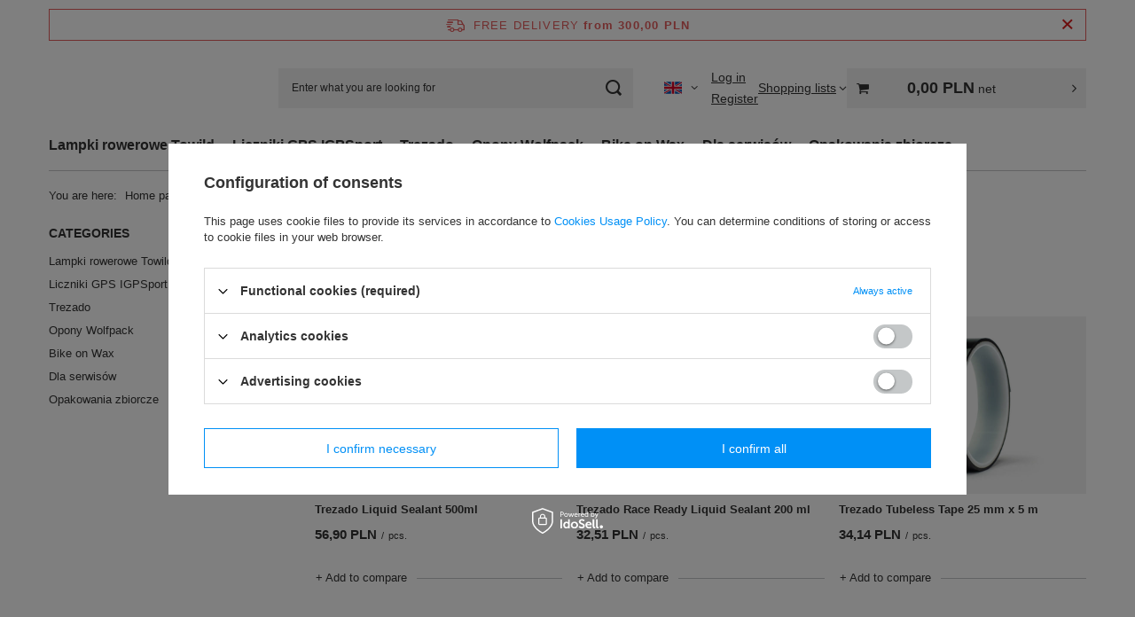

--- FILE ---
content_type: text/html; charset=utf-8
request_url: https://b2b.trezado.pl/Bestseller-sbestseller-eng.html
body_size: 14404
content:
<!DOCTYPE html>
<html lang="en" class="--freeShipping --vat --net " ><head><link rel="preload" as="image" fetchpriority="high" media="(max-width: 420px)" href="/hpeciai/acdcb7fa2999fad82ecd9777e24cf2aa/eng_is_Trezado-Liquid-Sealant-500ml-18206jpg"><link rel="preload" as="image" fetchpriority="high" media="(min-width: 420.1px)" href="/hpeciai/748d6f005dfb01058917d087a8296c86/eng_il_Trezado-Liquid-Sealant-500ml-18206jpg"><link rel="preload" as="image" fetchpriority="high" media="(max-width: 420px)" href="/hpeciai/eb50016de4c64dcf928abbb68e290eaf/eng_is_Trezado-Race-Ready-Liquid-Sealant-200-ml-18205jpg"><link rel="preload" as="image" fetchpriority="high" media="(min-width: 420.1px)" href="/hpeciai/62a19316add51f7cdce080b8b48779ad/eng_il_Trezado-Race-Ready-Liquid-Sealant-200-ml-18205jpg"><meta name="viewport" content="initial-scale = 1.0, maximum-scale = 5.0, width=device-width, viewport-fit=cover"><meta http-equiv="Content-Type" content="text/html; charset=utf-8"><meta http-equiv="X-UA-Compatible" content="IE=edge"><title>Bestseller | BikeTires.pl Opony Rowerowe, Koła Rowerowe, Maratony MTB</title><meta name="keywords" content="Bestseller | Maxxis, Geax, Schwalbe, Hutchinson, Continental, opony rowerowe"><meta name="description" content="Bestseller Rowerowy sklep internetowy - opony rowerowe. Wyposażenie na martony MTB"><link rel="icon" href="/gfx/eng/favicon.ico"><meta name="theme-color" content="#0090f6"><meta name="msapplication-navbutton-color" content="#0090f6"><meta name="apple-mobile-web-app-status-bar-style" content="#0090f6"><link rel="stylesheet" type="text/css" href="/gfx/eng/search_style.css.gzip?r=1765969828"><script>var app_shop={urls:{prefix:'data="/gfx/'.replace('data="', '')+'eng/',graphql:'/graphql/v1/'},vars:{meta:{viewportContent:'initial-scale = 1.0, maximum-scale = 5.0, width=device-width, viewport-fit=cover'},priceType:'net',priceTypeVat:true,productDeliveryTimeAndAvailabilityWithBasket:false,geoipCountryCode:'US',fairShopLogo: { enabled: false, image: '/gfx/standards/safe_light.svg'},currency:{id:'PLN',symbol:'PLN',country:'pl',format:'###,##0.00',beforeValue:false,space:true,decimalSeparator:',',groupingSeparator:' '},language:{id:'eng',symbol:'en',name:'English'},omnibus:{enabled:true,rebateCodeActivate:false,hidePercentageDiscounts:false,},},txt:{priceTypeText:' net',},fn:{},fnrun:{},files:[],graphql:{}};const getCookieByName=(name)=>{const value=`; ${document.cookie}`;const parts = value.split(`; ${name}=`);if(parts.length === 2) return parts.pop().split(';').shift();return false;};if(getCookieByName('freeeshipping_clicked')){document.documentElement.classList.remove('--freeShipping');}if(getCookieByName('rabateCode_clicked')){document.documentElement.classList.remove('--rabateCode');}function hideClosedBars(){const closedBarsArray=JSON.parse(localStorage.getItem('closedBars'))||[];if(closedBarsArray.length){const styleElement=document.createElement('style');styleElement.textContent=`${closedBarsArray.map((el)=>`#${el}`).join(',')}{display:none !important;}`;document.head.appendChild(styleElement);}}hideClosedBars();</script><meta name="robots" content="index,follow"><meta name="rating" content="general"><meta name="Author" content="Trezado based on IdoSell - the best online selling solutions for your e-store (www.idosell.com/shop).">
<!-- Begin LoginOptions html -->

<style>
#client_new_social .service_item[data-name="service_Apple"]:before, 
#cookie_login_social_more .service_item[data-name="service_Apple"]:before,
.oscop_contact .oscop_login__service[data-service="Apple"]:before {
    display: block;
    height: 2.6rem;
    content: url('/gfx/standards/apple.svg?r=1743165583');
}
.oscop_contact .oscop_login__service[data-service="Apple"]:before {
    height: auto;
    transform: scale(0.8);
}
#client_new_social .service_item[data-name="service_Apple"]:has(img.service_icon):before,
#cookie_login_social_more .service_item[data-name="service_Apple"]:has(img.service_icon):before,
.oscop_contact .oscop_login__service[data-service="Apple"]:has(img.service_icon):before {
    display: none;
}
</style>

<!-- End LoginOptions html -->

<!-- Open Graph -->
<meta property="og:type" content="website"><meta property="og:url" content="https://b2b.trezado.pl/Bestseller-sbestseller-eng.html
"><meta property="og:title" content="BikeTires.pl Opony Rowerowe, Koła Rowerowe, Maratony MTB"><meta property="og:description" content="Rowerowy sklep internetowy - opony rowerowe. Wyposażenie na martony MTB"><meta property="og:site_name" content="Trezado"><meta property="og:locale" content="en_GB"><meta property="og:locale:alternate" content="pl_PL"><meta property="og:image" content="https://b2b.trezado.pl/hpeciai/4a7450c0653a35f9c0f7eab6dea41a4d/pol_pl_Plyn-uszczelniajacy-z-mikrogranulkami-Trezado-Race-Ready-500-ml-18206_1.jpg"><meta property="og:image:width" content="400"><meta property="og:image:height" content="400"><link rel="manifest" href="https://b2b.trezado.pl/data/include/pwa/3/manifest.json?t=3"><meta name="apple-mobile-web-app-capable" content="yes"><meta name="apple-mobile-web-app-status-bar-style" content="black"><meta name="apple-mobile-web-app-title" content="b2b.trezado.pl"><link rel="apple-touch-icon" href="/data/include/pwa/3/icon-128.png"><link rel="apple-touch-startup-image" href="/data/include/pwa/3/logo-512.png" /><meta name="msapplication-TileImage" content="/data/include/pwa/3/icon-144.png"><meta name="msapplication-TileColor" content="#2F3BA2"><meta name="msapplication-starturl" content="/"><script type="application/javascript">var _adblock = true;</script><script async src="/data/include/advertising.js"></script><script type="application/javascript">var statusPWA = {
                online: {
                    txt: "Connected to the Internet",
                    bg: "#5fa341"
                },
                offline: {
                    txt: "No Internet connection",
                    bg: "#eb5467"
                }
            }</script><script async type="application/javascript" src="/ajax/js/pwa_online_bar.js?v=1&r=6"></script><script type="application/javascript" src="/ajax/js/webpush_subscription.js?v=1&r=4"></script><script type="application/javascript">WebPushHandler.publicKey = 'BDHWFKZbhzrIICftCfU2/hYZ6ngtQtdAokMm0Enhsa+KMWswF3IjksrTTaantOnWGSVr4LllNl47O3VvPpoKQnY=';WebPushHandler.version = '1';WebPushHandler.setPermissionValue();</script>
<!-- End Open Graph -->

<link rel="canonical" href="https://b2b.trezado.pl/Bestseller-sbestseller-eng.html" />
<link rel="alternate" hreflang="pl" href="https://b2b.trezado.pl/Bestseller-sbestseller-pol.html" />
<link rel="alternate" hreflang="en" href="https://b2b.trezado.pl/Bestseller-sbestseller-eng.html" />
<script>(function(w,d,s,i,dl){w._ceneo = w._ceneo || function () {
w._ceneo.e = w._ceneo.e || []; w._ceneo.e.push(arguments); };
w._ceneo.e = w._ceneo.e || [];dl=dl===undefined?"dataLayer":dl;
const f = d.getElementsByTagName(s)[0], j = d.createElement(s); j.defer = true;
j.src = "https://ssl.ceneo.pl/ct/v5/script.js?accountGuid=" + i + "&t=" +
Date.now() + (dl ? "&dl=" + dl : ""); f.parentNode.insertBefore(j, f);
})(window, document, "script", "58fc5f66-a2d3-4dc6-996c-f8dae83cb81d");</script>
</head><body><div id="container" class="search_page container max-width-1200"><header class=" commercial_banner"><script class="ajaxLoad">app_shop.vars.vat_registered="true";app_shop.vars.currency_format="###,##0.00";app_shop.vars.currency_before_value=false;app_shop.vars.currency_space=true;app_shop.vars.symbol="PLN";app_shop.vars.id="PLN";app_shop.vars.baseurl="http://b2b.trezado.pl/";app_shop.vars.sslurl="https://b2b.trezado.pl/";app_shop.vars.curr_url="%2FBestseller-sbestseller-eng.html";var currency_decimal_separator=',';var currency_grouping_separator=' ';app_shop.vars.blacklist_extension=["exe","com","swf","js","php"];app_shop.vars.blacklist_mime=["application/javascript","application/octet-stream","message/http","text/javascript","application/x-deb","application/x-javascript","application/x-shockwave-flash","application/x-msdownload"];app_shop.urls.contact="/contact-eng.html";</script><div id="viewType" style="display:none"></div><div id="menu_skip" class="menu_skip"><a href="#layout" class="btn --outline --medium menu_skip__link --layout">Skip to page content</a><a href="#menu_categories" class="btn --outline --medium menu_skip__link --menu">Go to category</a></div><div id="freeShipping" class="freeShipping"><span class="freeShipping__info">Free delivery</span><strong class="freeShipping__val">
				from 
				300,00 PLN</strong><a href="" class="freeShipping__close" aria-label="Close information bar"></a></div><div id="logo" class="d-flex align-items-center"><a href="" target="" aria-label="Shop logo"><img src="" alt="" width="" height=""></a></div><form action="https://b2b.trezado.pl/search.php" method="get" id="menu_search" class="menu_search"><a href="#showSearchForm" class="menu_search__mobile" aria-label="Search"></a><div class="menu_search__block"><div class="menu_search__item --input"><input class="menu_search__input" type="text" name="text" autocomplete="off" placeholder="Enter what you are looking for" aria-label="Enter what you are looking for"><button class="menu_search__submit" type="submit" aria-label="Search"></button></div><div class="menu_search__item --results search_result"></div></div></form><div id="menu_top" class="menu_top"><div id="menu_settings" class="align-items-center justify-content-center justify-content-lg-end"><div class="open_trigger hover__wrapper --hover_touch" tabindex="0" aria-label="Click to change language, currency"><span class="d-none d-md-inline-block flag flag_eng"></span><i class="icon-angle-down d-none d-md-inline-block"></i><form class="hover__element --right" action="https://b2b.trezado.pl/settings.php" method="post"><ul><li><div class="form-group"><span class="menu_settings_lang_label">Language</span><div class="radio"><label><input type="radio" name="lang" value="pol"><span class="flag flag_pol"></span><span>pl</span></label></div><div class="radio"><label><input type="radio" name="lang" checked value="eng"><span class="flag flag_eng"></span><span>en</span></label></div></div></li><li><div class="form-group"><span for="menu_settings_curr">Prices in</span><div class="select-after"><select class="form-control" name="curr" id="menu_settings_curr" aria-label="Prices in"><option value="PLN" selected>PLN</option><option value="EUR">EUR (1 PLN = 0.2378EUR)
																</option></select></div></div></li><li class="buttons"><button class="btn --solid --large" type="submit">
									Apply changes
								</button></li></ul></form></div></div><div class="account_links"><a class="account_links__item --signin" href="https://b2b.trezado.pl/login.php"><span class="account_links__text --logged-out">Log in</span></a><a class="account_links__item --register" href="https://b2b.trezado.pl/client-new.php?register&amp;wholesaler=true">
        Register
      </a></div><div class="shopping_list_top hover__wrapper" data-empty="true"><a href="https://b2b.trezado.pl/en/shoppinglist/" class="wishlist_link slt_link --empty" aria-label="Shopping lists"><span class="slt_link__text">Shopping lists</span></a><div class="slt_lists hover__element"><ul class="slt_lists__nav"><li class="slt_lists__nav_item" data-list_skeleton="true" data-list_id="true" data-shared="true"><a href="#" class="slt_lists__nav_link" data-list_href="true"><span class="slt_lists__nav_name" data-list_name="true"></span><span class="slt_lists__count" data-list_count="true">0</span></a></li><li class="slt_lists__nav_item --empty"><a class="slt_lists__nav_link --empty" href="https://b2b.trezado.pl/en/shoppinglist/"><span class="slt_lists__nav_name" data-list_name="true">Shopping list</span><span class="slt_lists__count" data-list_count="true">0</span></a></li></ul></div></div><div id="menu_basket_wrapper"><div id="menu_balance" class="d-none"><div>
				Balance
				<strong style="display: none;"></strong></div><a href="https://b2b.trezado.pl/client-rebate.php">
				Your discounts
			</a></div><div id="menu_basket" class="menu_basket"><div class="menu_basket_list empty"><a href="/basketedit.php" aria-label="Value: 0,00 PLN"><strong><b>0,00 PLN</b><span class="price_vat"> net</span></strong></a><div id="menu_basket_details"><div id="menu_basket_extrainfo"><div class="menu_basket_extrainfo_sub"><div class="menu_basket_prices"><div class="menu_basket_prices_sub"><table class="menu_basket_prices_wrapper"><tbody><tr><td class="menu_basket_prices_label">Net sum:</td><td class="menu_basket_prices_value"><span class="menu_basket_prices_netto">0,00 PLN</span></td></tr><tr><td class="menu_basket_prices_label">Gross sum:</td><td class="menu_basket_prices_value"><span class="menu_basket_prices_brutto">0,00 PLN</span></td></tr></tbody></table></div></div><div class="menu_basket_shippingfree"><div class="menu_basket_shippingfree_sub">
												You are missing only
												<span class="menu_basket_toshippingfree"><span class="menu_basket_prices_shippingFree">369,00 PLN</span></span>
													to have<br>free delivery.
											</div></div><div class="menu_basket_buttons"><div class="menu_basket_buttons_sub"><a href="https://b2b.trezado.pl/basketedit.php?mode=1" class="menu_basket_buttons_basket btn --solid --medium" title="Go to a cart page">
											Go to cart
										</a><a href="https://b2b.trezado.pl/order1.php" class="menu_basket_buttons_order btn --solid --medium" title="Go to check out page">
											Place an order
										</a></div></div></div></div><div id="menu_basket_productlist"><div class="menu_basket_productlist_sub"><table class="menu_basket_product_table"><thead><tr><th class="menu_basket_product_name">Product name</th><th class="menu_basket_product_size">Size</th><th class="menu_basket_product_quantity">Quantity </th><th class="menu_basket_product_price">
													Net price
												</th></tr></thead><tbody></tbody></table></div></div></div></div><div class="d-none"><a class="wishes_link link" href="https://b2b.trezado.pl/basketedit.php?mode=2" rel="nofollow" title=""><span>Shopping list(0)</span></a><span class="hidden-tablet"> | </span><a class="basket_link link" href="https://b2b.trezado.pl/basketedit.php?mode=1" rel="nofollow" title="Your cart is empty, first add products from our offer to it.">
					Place an order
				</a></div></div></div><script>
			app_shop.vars.formatBasket = true;
		</script><script>
			app_shop.vars.cache_html = true;
		</script></div><nav id="menu_categories" class="wide" aria-label="Main categories"><button type="button" class="navbar-toggler" aria-label="Menu"><i class="icon-reorder"></i></button><div class="navbar-collapse" id="menu_navbar"><ul class="navbar-nav mx-md-n2"><li class="nav-item"><span class="nav-link-wrapper"><a  href="/eng_m_Lampki-rowerowe-Towild-2150.html" target="_self" title="Lampki rowerowe Towild" class="nav-link --l1" >Lampki rowerowe Towild</a><button class="nav-link-expand" type="button" aria-label="Lampki rowerowe Towild, Menu"></button></span><ul class="navbar-subnav"><li class="nav-header"><a href="#backLink" class="nav-header__backLink" aria-label="Back"><i class="icon-angle-left"></i></a><a  href="/eng_m_Lampki-rowerowe-Towild-2150.html" target="_self" title="Lampki rowerowe Towild" class="nav-link --l1" >Lampki rowerowe Towild</a></li><li class="nav-item empty"><a  href="/eng_m_Lampki-rowerowe-Towild_Lampki-przednie-2172.html" target="_self" title="Lampki przednie" class="nav-link --l2" >Lampki przednie</a></li><li class="nav-item empty"><a  href="/eng_m_Lampki-rowerowe-Towild_Lampki-tylne-2173.html" target="_self" title="Lampki tylne" class="nav-link --l2" >Lampki tylne</a></li><li class="nav-item empty"><a  href="/eng_m_Lampki-rowerowe-Towild_Zestawy-2174.html" target="_self" title="Zestawy" class="nav-link --l2" >Zestawy</a></li><li class="nav-item empty"><a  href="/eng_m_Lampki-rowerowe-Towild_Akcesoria-2175.html" target="_self" title="Akcesoria" class="nav-link --l2" >Akcesoria</a></li></ul></li><li class="nav-item"><span class="nav-link-wrapper"><a  href="/eng_m_Liczniki-GPS-IGPSport-2116.html" target="_self" title="Liczniki GPS IGPSport" class="nav-link --l1" >Liczniki GPS IGPSport</a><button class="nav-link-expand" type="button" aria-label="Liczniki GPS IGPSport, Menu"></button></span><ul class="navbar-subnav"><li class="nav-header"><a href="#backLink" class="nav-header__backLink" aria-label="Back"><i class="icon-angle-left"></i></a><a  href="/eng_m_Liczniki-GPS-IGPSport-2116.html" target="_self" title="Liczniki GPS IGPSport" class="nav-link --l1" >Liczniki GPS IGPSport</a></li><li class="nav-item empty"><a  href="/eng_m_Liczniki-GPS-IGPSport_Komputery-rowerowe-2168.html" target="_self" title="Komputery rowerowe" class="nav-link --l2" >Komputery rowerowe</a></li><li class="nav-item empty"><a  href="/eng_m_Liczniki-GPS-IGPSport_Oswietlenie-2169.html" target="_self" title="Oświetlenie" class="nav-link --l2" >Oświetlenie</a></li><li class="nav-item empty"><a  href="/eng_m_Liczniki-GPS-IGPSport_Akcesoria-2170.html" target="_self" title="Akcesoria" class="nav-link --l2" >Akcesoria</a></li><li class="nav-item empty"><a  href="/eng_m_Liczniki-GPS-IGPSport_Zestawy-2171.html" target="_self" title="Zestawy" class="nav-link --l2" >Zestawy</a></li></ul></li><li class="nav-item"><span class="nav-link-wrapper"><a  href="/eng_m_Trezado-2073.html" target="_self" title="Trezado" class="nav-link --l1" >Trezado</a><button class="nav-link-expand" type="button" aria-label="Trezado, Menu"></button></span><ul class="navbar-subnav"><li class="nav-header"><a href="#backLink" class="nav-header__backLink" aria-label="Back"><i class="icon-angle-left"></i></a><a  href="/eng_m_Trezado-2073.html" target="_self" title="Trezado" class="nav-link --l1" >Trezado</a></li><li class="nav-item empty"><a  href="/eng_m_Trezado_Akcesoria-do-zaworow-2093.html" target="_self" title="Akcesoria do zaworów" class="nav-link --l2" >Akcesoria do zaworów</a></li><li class="nav-item empty"><a  href="/eng_m_Trezado_Smar-do-lancucha-2016.html" target="_self" title="Smar do łańcucha" class="nav-link --l2" >Smar do łańcucha</a></li><li class="nav-item empty"><a  href="/eng_m_Trezado_Tasmy-uszczelniajace-2018.html" target="_self" title="Taśmy uszczelniające" class="nav-link --l2" >Taśmy uszczelniające</a></li><li class="nav-item empty"><a  href="/eng_m_Trezado_Uszczelniacz-do-opon-rowerowych-2013.html" target="_self" title="Uszczelniacz do opon rowerowych" class="nav-link --l2" >Uszczelniacz do opon rowerowych</a></li><li class="nav-item empty"><a  href="/eng_m_Trezado_Zawory-do-kol-2031.html" target="_self" title="Zawory do kół" class="nav-link --l2" >Zawory do kół</a></li><li class="nav-item empty"><a  href="/eng_m_Trezado_Zestawy-2017.html" target="_self" title="Zestawy" class="nav-link --l2" >Zestawy</a></li></ul></li><li class="nav-item"><span class="nav-link-wrapper"><a  href="/eng_m_Opony-Wolfpack-2037.html" target="_self" title="Opony Wolfpack" class="nav-link --l1" >Opony Wolfpack</a><button class="nav-link-expand" type="button" aria-label="Opony Wolfpack, Menu"></button></span><ul class="navbar-subnav"><li class="nav-header"><a href="#backLink" class="nav-header__backLink" aria-label="Back"><i class="icon-angle-left"></i></a><a  href="/eng_m_Opony-Wolfpack-2037.html" target="_self" title="Opony Wolfpack" class="nav-link --l1" >Opony Wolfpack</a></li><li class="nav-item empty"><a  href="/eng_m_Opony-Wolfpack_Opony-MTB-2160.html" target="_self" title="Opony MTB" class="nav-link --l2" >Opony MTB</a></li><li class="nav-item empty"><a  href="/eng_m_Opony-Wolfpack_Opony-Szosa-i-Gravel-2161.html" target="_self" title="Opony Szosa i Gravel" class="nav-link --l2" >Opony Szosa i Gravel</a></li><li class="nav-item empty"><a  href="/eng_m_Opony-Wolfpack_Zestawy-2-opony-mleko-lub-2x-Turbo-Repair-GRATIS-2162.html" target="_self" title="Zestawy 2 opony + mleko lub 2x Turbo Repair GRATIS!!!" class="nav-link --l2" >Zestawy 2 opony + mleko lub 2x Turbo Repair GRATIS!!!</a></li></ul></li><li class="nav-item"><span class="nav-link-wrapper"><a  href="/eng_m_Bike-on-Wax-2053.html" target="_self" title="Bike on Wax" class="nav-link --l1" >Bike on Wax</a><button class="nav-link-expand" type="button" aria-label="Bike on Wax, Menu"></button></span><ul class="navbar-subnav"><li class="nav-header"><a href="#backLink" class="nav-header__backLink" aria-label="Back"><i class="icon-angle-left"></i></a><a  href="/eng_m_Bike-on-Wax-2053.html" target="_self" title="Bike on Wax" class="nav-link --l1" >Bike on Wax</a></li><li class="nav-item empty"><a  href="/eng_m_Bike-on-Wax_Srodki-czyszczace-2058.html" target="_self" title="Środki czyszczące" class="nav-link --l2" >Środki czyszczące</a></li><li class="nav-item empty"><a  href="/eng_m_Bike-on-Wax_Srodki-smarujace-2059.html" target="_self" title="Środki smarujące" class="nav-link --l2" >Środki smarujące</a></li><li class="nav-item empty"><a  href="/eng_m_Bike-on-Wax_Srodki-pielegnacyjne-2060.html" target="_self" title="Środki pielęgnacyjne" class="nav-link --l2" >Środki pielęgnacyjne</a></li><li class="nav-item empty"><a  href="/eng_m_Bike-on-Wax_Zestawy-produktow-2145.html" target="_self" title="Zestawy produktów" class="nav-link --l2" >Zestawy produktów</a></li><li class="nav-item empty"><a  href="/eng_m_Bike-on-Wax_Srodki-piorace-2167.html" target="_self" title="Środki piorące" class="nav-link --l2" >Środki piorące</a></li></ul></li><li class="nav-item"><span class="nav-link-wrapper"><a  href="/eng_m_Dla-serwisow-2176.html" target="_self" title="Dla serwisów" class="nav-link --l1" >Dla serwisów</a></span></li><li class="nav-item"><span class="nav-link-wrapper"><a  href="/eng_m_Opakowania-zbiorcze-2021.html" target="_self" title="Opakowania zbiorcze" class="nav-link --l1" >Opakowania zbiorcze</a><button class="nav-link-expand" type="button" aria-label="Opakowania zbiorcze, Menu"></button></span><ul class="navbar-subnav"><li class="nav-header"><a href="#backLink" class="nav-header__backLink" aria-label="Back"><i class="icon-angle-left"></i></a><a  href="/eng_m_Opakowania-zbiorcze-2021.html" target="_self" title="Opakowania zbiorcze" class="nav-link --l1" >Opakowania zbiorcze</a></li><li class="nav-item"><a  href="/eng_m_Opakowania-zbiorcze_Bike-on-Wax-2057.html" target="_self" title="Bike on Wax" class="nav-link --l2" >Bike on Wax</a><ul class="navbar-subsubnav"><li class="nav-header"><a href="#backLink" class="nav-header__backLink" aria-label="Back"><i class="icon-angle-left"></i></a><a  href="/eng_m_Opakowania-zbiorcze_Bike-on-Wax-2057.html" target="_self" title="Bike on Wax" class="nav-link --l2" >Bike on Wax</a></li><li class="nav-item"><a  href="/eng_m_Opakowania-zbiorcze_Bike-on-Wax_Srodki-czyszczace-2069.html" target="_self" title="Środki czyszczące" class="nav-link --l3" >Środki czyszczące</a></li><li class="nav-item"><a  href="/eng_m_Opakowania-zbiorcze_Bike-on-Wax_Srodki-smarujace-2070.html" target="_self" title="Środki smarujące" class="nav-link --l3" >Środki smarujące</a></li><li class="nav-item"><a  href="/eng_m_Opakowania-zbiorcze_Bike-on-Wax_Srodki-pielegnujace-2071.html" target="_self" title="Środki pielęgnujące" class="nav-link --l3" >Środki pielęgnujące</a></li></ul></li><li class="nav-item"><a  href="/eng_m_Opakowania-zbiorcze_Trezado-2072.html" target="_self" title="Trezado" class="nav-link --l2" >Trezado</a><ul class="navbar-subsubnav"><li class="nav-header"><a href="#backLink" class="nav-header__backLink" aria-label="Back"><i class="icon-angle-left"></i></a><a  href="/eng_m_Opakowania-zbiorcze_Trezado-2072.html" target="_self" title="Trezado" class="nav-link --l2" >Trezado</a></li><li class="nav-item"><a  href="/eng_m_Opakowania-zbiorcze_Trezado_Plyny-uszczelniajace-2028.html" target="_self" title="Płyny uszczelniające" class="nav-link --l3" >Płyny uszczelniające</a></li><li class="nav-item"><a  href="/eng_m_Opakowania-zbiorcze_Trezado_Tasmy-uszczelniajace-2029.html" target="_self" title="Taśmy uszczelniające" class="nav-link --l3" >Taśmy uszczelniające</a></li><li class="nav-item"><a  href="/eng_m_Opakowania-zbiorcze_Trezado_Zawory-2105.html" target="_self" title="Zawory" class="nav-link --l3" >Zawory</a></li></ul></li></ul></li></ul></div></nav><div id="breadcrumbs" class="breadcrumbs"><div class="back_button"><button id="back_button"><i class="icon-angle-left"></i> Back</button></div><nav class="list_wrapper" aria-label="Breadcrumbs"><ol><li><span>You are here:  </span></li><li class="bc-main"><span><a href="/">Home page</a></span></li><li class="bc-item-1 bc-active" aria-current="page"><span>Bestseller</span></li></ol></nav></div></header><div id="layout" class="row clearfix"><aside class="col-3 col-xl-2" aria-label="Categories and filters"><section class="shopping_list_menu"><div class="shopping_list_menu__block --lists slm_lists" data-empty="true"><a href="#showShoppingLists" class="slm_lists__label">Shopping lists</a><ul class="slm_lists__nav"><li class="slm_lists__nav_item" data-list_skeleton="true" data-list_id="true" data-shared="true"><a href="#" class="slm_lists__nav_link" data-list_href="true"><span class="slm_lists__nav_name" data-list_name="true"></span><span class="slm_lists__count" data-list_count="true">0</span></a></li><li class="slm_lists__nav_header"><a href="#hidehoppingLists" class="slm_lists__label"><span class="sr-only">Back</span>Shopping lists</a></li><li class="slm_lists__nav_item --empty"><a class="slm_lists__nav_link --empty" href="https://b2b.trezado.pl/en/shoppinglist/"><span class="slm_lists__nav_name" data-list_name="true">Shopping list</span><span class="sr-only">number of products: </span><span class="slm_lists__count" data-list_count="true">0</span></a></li></ul><a href="#manage" class="slm_lists__manage d-none align-items-center d-md-flex">Manage your lists</a></div><div class="shopping_list_menu__block --bought slm_bought"><a class="slm_bought__link d-flex" href="https://b2b.trezado.pl/products-bought.php">
				List of purchased products
			</a></div><div class="shopping_list_menu__block --info slm_info"><strong class="slm_info__label d-block mb-3">How does a shopping list work?</strong><ul class="slm_info__list"><li class="slm_info__list_item d-flex mb-3">
					Once logged in, you can place and store any number of products on your shopping list indefinitely.
				</li><li class="slm_info__list_item d-flex mb-3">
					Adding a product to your shopping list does not automatically mean you have reserved it.
				</li><li class="slm_info__list_item d-flex mb-3">
					For non-logged-in customers the shopping list is stored until the session expires (about 24h).
				</li></ul></div></section><div id="mobileCategories" class="mobileCategories"><div class="mobileCategories__item --menu"><button type="button" class="mobileCategories__link --active" data-ids="#menu_search,.shopping_list_menu,#menu_search,#menu_navbar,#menu_navbar3, #menu_blog">
                            Menu
                        </button></div><div class="mobileCategories__item --account"><button type="button" class="mobileCategories__link" data-ids="#menu_contact,#login_menu_block">
                            Account
                        </button></div><div class="mobileCategories__item --settings"><button type="button" class="mobileCategories__link" data-ids="#menu_settings">
                                Settings
                            </button></div></div><div class="setMobileGrid" data-item="#menu_navbar"></div><div class="setMobileGrid" data-item="#menu_navbar3" data-ismenu1="true"></div><div class="setMobileGrid" data-item="#menu_blog"></div><div class="login_menu_block d-lg-none" id="login_menu_block"><a class="sign_in_link" href="/login.php" title=""><i class="icon-user"></i><span>Log in</span></a><a class="registration_link" href="https://b2b.trezado.pl/client-new.php?register&amp;wholesaler=true"><i class="icon-lock"></i><span>Register</span></a><a class="order_status_link" href="/order-open.php" title=""><i class="icon-globe"></i><span>Check order status</span></a></div><div class="setMobileGrid" data-item="#menu_contact"></div><div class="setMobileGrid" data-item="#menu_settings"></div><div id="menu_categories2" class="mb-4"><a class="menu_categories_label" href="/categories.php">Categories </a><ul class="no_active"><li><a href="/eng_m_Lampki-rowerowe-Towild-2150.html" target="_self">Lampki rowerowe Towild</a></li><li><a href="/eng_m_Liczniki-GPS-IGPSport-2116.html" target="_self">Liczniki GPS IGPSport</a></li><li><a href="/eng_m_Trezado-2073.html" target="_self">Trezado</a></li><li><a href="/eng_m_Opony-Wolfpack-2037.html" target="_self">Opony Wolfpack</a></li><li><a href="/eng_m_Bike-on-Wax-2053.html" target="_self">Bike on Wax</a></li><li><a href="/eng_m_Dla-serwisow-2176.html" target="_self">Dla serwisów</a></li><li><a href="/eng_m_Opakowania-zbiorcze-2021.html" target="_self">Opakowania zbiorcze</a></li></ul></div></aside><main id="content" class="col-xl-10 col-md-9 col-12"><div id="addCodesToBasket" class="addCodesToBasket"><h3 class="big_label">Add products by adding codes</h3><div class="addCodesToBasket__form"><div class="addCodesToBasket__input --file"><label>Upload files with codes</label><div class="f-group --file"><span><i class="icon-paperclip"></i><span>Add a CSV file</span></span><label class="f-label" for="addCodesToBasket__file">Select files</label><input type="file" id="addCodesToBasket__file" class="f-control addCodesToBasket__file"></div></div><div class="addCodesToBasket__input --textarea"><label>Complete the code list</label><div class="f-group"><textarea type="text" id="addCodesToBasket__textarea" placeholder="Sample product codes" class="f-control addCodesToBasket__textarea"></textarea></div><span>
					Enter the product codes that you want to add to the cart in bulk (after a comma, with a space or from a new line). 
					Repeating the code many times will add this item as many times as it appears.
				</span></div><div class="addCodesToBasket__buttons"><a class="btn --solid --large" id="addCodesToBasketSubmit">Add to cart</a></div></div></div><section class="search_name"><h1 class="search_name__label headline"><span class="headline__name">Bestseller</span></h1><span class="search_name__total">( number of products: <span class="search_name__total_value">19</span> )</span></section><div id="paging_setting_top" class="s_paging"><div class="s_paging__item --mode mb-2 mb-sm-3"><div class="s_paging__display --quick"><a class="btn --solid --icon-left quick_buy" href="/settings.php?search_display_mode=gallery">
									Quick order
								</a></div></div><form class="s_paging__item --sort" action="/settings.php"><select class="s_paging__select --order --small-md" id="select_top_sort" name="sort_order" aria-label="Change sorting"><option value="relevance-d" class="option_relevance-d">Best relevance</option><option value="name-a" class="option_name-a">Sort by name - ascending</option><option value="name-d" class="option_name-d">Sort by name - descending</option><option value="price-a" class="option_price-a">Sort by price - ascending</option><option value="price-d" class="option_price-d">Sort by price - descending</option><option value="date-a" class="option_date-a">Sort by date - ascending</option><option value="date-d" class="option_date-d" selected>Sort by date - descending</option></select></form><div class="s_paging__item --mode mb-2 mb-sm-3"><div class="s_paging__display --view"><span class="s_paging__text">
								View
							</span><div class="s_paging__link"><a class="s_paging__view_link" href="/settings.php?search_display_mode=normal" data-mode="normal" data-active="true" aria-label="Normal product view"><i class="icon-th-large-round"></i></a><a class="s_paging__view_link" href="/settings.php?search_display_mode=list" data-mode="list" aria-label="List view"><i class="icon-th-list"></i></a></div></div></div></div><div id="menu_compare_product" class="compare pt-2 mb-2 pt-sm-3 mb-sm-3" style="display: none;"><div class="compare__label d-none d-sm-block">Add to compare</div><div class="compare__sub" tabindex="-1"></div><div class="compare__buttons"><a class="compare__button btn --solid --secondary" href="https://b2b.trezado.pl/product-compare.php" title="Compare all products" target="_blank"><span>Compare products </span><span class="d-sm-none">(0)</span></a><a class="compare__button --remove btn d-none d-sm-block" href="https://b2b.trezado.pl/settings.php?comparers=remove&amp;product=###" title="Delete all products">
					Remove products
				</a></div><script>var cache_html = true;</script></div><section id="search" class="search products mb-3"><div class="product" data-product_id="18206" data-product_page="0" data-product_first="true"><a class="product__icon d-flex justify-content-center align-items-center" tabindex="-1" data-product-id="18206" href="https://b2b.trezado.pl/product-eng-18206-Trezado-Liquid-Sealant-500ml.html" title="Trezado Liquid Sealant 500ml"><picture><source media="(max-width: 420px)" srcset="/hpeciai/acdcb7fa2999fad82ecd9777e24cf2aa/eng_is_Trezado-Liquid-Sealant-500ml-18206jpg"></source><img alt="Trezado Liquid Sealant 500ml" src="/hpeciai/748d6f005dfb01058917d087a8296c86/eng_il_Trezado-Liquid-Sealant-500ml-18206jpg"></picture><strong class="label_icons"><span class="label --bestseller">
													Our bestseller
												</span></strong></a><div class="product__content_wrapper"><h2><a class="product__name" tabindex="0" href="https://b2b.trezado.pl/product-eng-18206-Trezado-Liquid-Sealant-500ml.html" title="Trezado Liquid Sealant 500ml">Trezado Liquid Sealant 500ml</a></h2><div class="product__prices"><strong class="price --main">56,90 PLN<span class="price_vat"> net</span><span class="price_sellby"><span class="price_sellby__sep">/</span><span class="price_sellby__sellby" data-sellby="1">1</span><span class="price_sellby__unit">pcs.</span></span></strong></div></div><div class="product__compare --has-child"><a class="product__compare_item --add btn" rel="nofollow" href="https://b2b.trezado.pl/settings.php?comparers=add&amp;product=18206" title="Click to add a product to compare">+ Add to compare</a></div></div><div class="product" data-product_id="18205" data-product_page="0"><a class="product__icon d-flex justify-content-center align-items-center" tabindex="-1" data-product-id="18205" href="https://b2b.trezado.pl/product-eng-18205-Trezado-Race-Ready-Liquid-Sealant-200-ml.html" title="Trezado Race Ready Liquid Sealant 200 ml"><picture><source media="(max-width: 420px)" srcset="/hpeciai/eb50016de4c64dcf928abbb68e290eaf/eng_is_Trezado-Race-Ready-Liquid-Sealant-200-ml-18205jpg"></source><img alt="Trezado Race Ready Liquid Sealant 200 ml" src="/hpeciai/62a19316add51f7cdce080b8b48779ad/eng_il_Trezado-Race-Ready-Liquid-Sealant-200-ml-18205jpg"></picture><strong class="label_icons"><span class="label --bestseller">
													Our bestseller
												</span></strong></a><div class="product__content_wrapper"><h2><a class="product__name" tabindex="0" href="https://b2b.trezado.pl/product-eng-18205-Trezado-Race-Ready-Liquid-Sealant-200-ml.html" title="Trezado Race Ready Liquid Sealant 200 ml">Trezado Race Ready Liquid Sealant 200 ml</a></h2><div class="product__prices"><strong class="price --main">32,51 PLN<span class="price_vat"> net</span><span class="price_sellby"><span class="price_sellby__sep">/</span><span class="price_sellby__sellby" data-sellby="1">1</span><span class="price_sellby__unit">pcs.</span></span></strong></div></div><div class="product__compare --has-child"><a class="product__compare_item --add btn" rel="nofollow" href="https://b2b.trezado.pl/settings.php?comparers=add&amp;product=18205" title="Click to add a product to compare">+ Add to compare</a></div></div><div class="product" data-product_id="17951" data-product_page="0"><a class="product__icon d-flex justify-content-center align-items-center" tabindex="-1" data-product-id="17951" href="https://b2b.trezado.pl/product-eng-17951-Trezado-Tubeless-Tape-25-mm-x-5-m.html" title="Trezado Tubeless Tape 25 mm x 5 m"><picture><source media="(max-width: 420px)" srcset="/hpeciai/764aec126b159f12dc91b9108a9cf64f/eng_is_Trezado-Tubeless-Tape-25-mm-x-5-m-17951jpg"></source><img alt="Trezado Tubeless Tape 25 mm x 5 m" src="/hpeciai/0007fddb8927526679b76581af512d59/eng_il_Trezado-Tubeless-Tape-25-mm-x-5-m-17951jpg" loading="lazy"></picture><strong class="label_icons"><span class="label --bestseller">
													Our bestseller
												</span></strong></a><div class="product__content_wrapper"><h2><a class="product__name" tabindex="0" href="https://b2b.trezado.pl/product-eng-17951-Trezado-Tubeless-Tape-25-mm-x-5-m.html" title="Trezado Tubeless Tape 25 mm x 5 m">Trezado Tubeless Tape 25 mm x 5 m</a></h2><div class="product__prices"><strong class="price --main">34,14 PLN<span class="price_vat"> net</span><span class="price_sellby"><span class="price_sellby__sep">/</span><span class="price_sellby__sellby" data-sellby="1">1</span><span class="price_sellby__unit">pcs.</span></span></strong></div></div><div class="product__compare --has-child"><a class="product__compare_item --add btn" rel="nofollow" href="https://b2b.trezado.pl/settings.php?comparers=add&amp;product=17951" title="Click to add a product to compare">+ Add to compare</a></div></div><div class="product" data-product_id="17946" data-product_page="0"><a class="product__icon d-flex justify-content-center align-items-center" tabindex="-1" data-product-id="17946" href="https://b2b.trezado.pl/product-eng-17946-Trezado-Tubeless-Tape-32-mm-x-5-m.html" title="Trezado Tubeless Tape 32 mm x 5 m"><picture><source media="(max-width: 420px)" srcset="/hpeciai/764aec126b159f12dc91b9108a9cf64f/eng_is_Trezado-Tubeless-Tape-32-mm-x-5-m-17946jpg"></source><img alt="Trezado Tubeless Tape 32 mm x 5 m" src="/hpeciai/0007fddb8927526679b76581af512d59/eng_il_Trezado-Tubeless-Tape-32-mm-x-5-m-17946jpg" loading="lazy"></picture><strong class="label_icons"><span class="label --bestseller">
													Our bestseller
												</span></strong></a><div class="product__content_wrapper"><h2><a class="product__name" tabindex="0" href="https://b2b.trezado.pl/product-eng-17946-Trezado-Tubeless-Tape-32-mm-x-5-m.html" title="Trezado Tubeless Tape 32 mm x 5 m">Trezado Tubeless Tape 32 mm x 5 m</a></h2><div class="product__prices"><strong class="price --main">37,39 PLN<span class="price_vat"> net</span><span class="price_sellby"><span class="price_sellby__sep">/</span><span class="price_sellby__sellby" data-sellby="1">1</span><span class="price_sellby__unit">pcs.</span></span></strong></div></div><div class="product__compare --has-child"><a class="product__compare_item --add btn" rel="nofollow" href="https://b2b.trezado.pl/settings.php?comparers=add&amp;product=17946" title="Click to add a product to compare">+ Add to compare</a></div></div><div class="product" data-product_id="17944" data-product_page="0"><a class="product__icon d-flex justify-content-center align-items-center" tabindex="-1" data-product-id="17944" href="https://b2b.trezado.pl/product-eng-17944-Trezado-Tubeless-Tape-27-mm-x-5-m.html" title="Trezado Tubeless Tape 27 mm x 5 m"><picture><source media="(max-width: 420px)" srcset="/hpeciai/764aec126b159f12dc91b9108a9cf64f/eng_is_Trezado-Tubeless-Tape-27-mm-x-5-m-17944jpg"></source><img alt="Trezado Tubeless Tape 27 mm x 5 m" src="/hpeciai/0007fddb8927526679b76581af512d59/eng_il_Trezado-Tubeless-Tape-27-mm-x-5-m-17944jpg" loading="lazy"></picture><strong class="label_icons"><span class="label --bestseller">
													Our bestseller
												</span></strong></a><div class="product__content_wrapper"><h2><a class="product__name" tabindex="0" href="https://b2b.trezado.pl/product-eng-17944-Trezado-Tubeless-Tape-27-mm-x-5-m.html" title="Trezado Tubeless Tape 27 mm x 5 m">Trezado Tubeless Tape 27 mm x 5 m</a></h2><div class="product__prices"><strong class="price --main">34,95 PLN<span class="price_vat"> net</span><span class="price_sellby"><span class="price_sellby__sep">/</span><span class="price_sellby__sellby" data-sellby="1">1</span><span class="price_sellby__unit">pcs.</span></span></strong></div></div><div class="product__compare --has-child"><a class="product__compare_item --add btn" rel="nofollow" href="https://b2b.trezado.pl/settings.php?comparers=add&amp;product=17944" title="Click to add a product to compare">+ Add to compare</a></div></div><div class="product" data-product_id="17782" data-product_page="0"><a class="product__icon d-flex justify-content-center align-items-center" tabindex="-1" data-product-id="17782" href="https://b2b.trezado.pl/product-eng-17782-IGP-Uchwyt-do-licznika-M80.html" title="IGP Uchwyt do licznika M80"><picture><source media="(max-width: 420px)" srcset="/hpeciai/6f8e696d47bba8202ff3f90961092a55/eng_is_IGP-Uchwyt-do-licznika-M80-17782jpg"></source><img alt="IGP Uchwyt do licznika M80" src="/hpeciai/edf1dbdb9bde2942e38f564e5c1700ba/eng_il_IGP-Uchwyt-do-licznika-M80-17782jpg" loading="lazy"></picture><strong class="label_icons"><span class="label --bestseller">
													Our bestseller
												</span></strong></a><div class="product__content_wrapper"><h2><a class="product__name" tabindex="0" href="https://b2b.trezado.pl/product-eng-17782-IGP-Uchwyt-do-licznika-M80.html" title="IGP Uchwyt do licznika M80">IGP Uchwyt do licznika M80</a></h2><div class="product__prices"><strong class="price --main">48,70 PLN<span class="price_vat"> net</span><span class="price_sellby"><span class="price_sellby__sep">/</span><span class="price_sellby__sellby" data-sellby="1">1</span><span class="price_sellby__unit">pcs.</span></span></strong></div></div><div class="product__compare --has-child"><a class="product__compare_item --add btn" rel="nofollow" href="https://b2b.trezado.pl/settings.php?comparers=add&amp;product=17782" title="Click to add a product to compare">+ Add to compare</a></div></div><div class="product" data-product_id="17532" data-product_page="0"><a class="product__icon d-flex justify-content-center align-items-center" tabindex="-1" data-product-id="17532" href="https://b2b.trezado.pl/product-eng-17532-Bike-on-Wax-ACTIVE-SPROCKET-FOAM-aerosol-400-ml.html" title="Bike on Wax - ACTIVE SPROCKET FOAM - aerosol 400 ml"><picture><source media="(max-width: 420px)" srcset="/hpeciai/fbdf79ab2ac79a98b481e90d777f90e8/eng_is_Bike-on-Wax-ACTIVE-SPROCKET-FOAM-aerosol-400-ml-17532jpg"></source><img alt="Bike on Wax - ACTIVE SPROCKET FOAM - aerosol 400 ml" src="/hpeciai/c72832da3c211b7437fc677214131d69/eng_il_Bike-on-Wax-ACTIVE-SPROCKET-FOAM-aerosol-400-ml-17532jpg" loading="lazy"></picture><strong class="label_icons"><span class="label --bestseller">
													Our bestseller
												</span></strong></a><div class="product__content_wrapper"><h2><a class="product__name" tabindex="0" href="https://b2b.trezado.pl/product-eng-17532-Bike-on-Wax-ACTIVE-SPROCKET-FOAM-aerosol-400-ml.html" title="Bike on Wax - ACTIVE SPROCKET FOAM - aerosol 400 ml">Bike on Wax - ACTIVE SPROCKET FOAM - aerosol 400 ml</a></h2><div class="product__prices"><strong class="price --main">36,58 PLN<span class="price_vat"> net</span><span class="price_sellby"><span class="price_sellby__sep">/</span><span class="price_sellby__sellby" data-sellby="1">1</span><span class="price_sellby__unit">pcs.</span></span></strong></div></div><div class="product__compare --has-child"><a class="product__compare_item --add btn" rel="nofollow" href="https://b2b.trezado.pl/settings.php?comparers=add&amp;product=17532" title="Click to add a product to compare">+ Add to compare</a></div></div><div class="product" data-product_id="17465" data-product_page="0"><a class="product__icon d-flex justify-content-center align-items-center" tabindex="-1" data-product-id="17465" href="https://b2b.trezado.pl/product-eng-17465-Trezado-Supreme-Liquid-Sealant-100-ml.html" title="Trezado Supreme Liquid Sealant 100 ml"><picture><source media="(max-width: 420px)" srcset="/hpeciai/651e13358aae165362a2887a368b8b6e/eng_is_Trezado-Supreme-Liquid-Sealant-100-ml-17465jpg"></source><img alt="Trezado Supreme Liquid Sealant 100 ml" src="/hpeciai/8c49ad309921bd77eb824c9e8870eae2/eng_il_Trezado-Supreme-Liquid-Sealant-100-ml-17465jpg" loading="lazy"></picture><strong class="label_icons"><span class="label --bestseller">
													Our bestseller
												</span></strong></a><div class="product__content_wrapper"><h2><a class="product__name" tabindex="0" href="https://b2b.trezado.pl/product-eng-17465-Trezado-Supreme-Liquid-Sealant-100-ml.html" title="Trezado Supreme Liquid Sealant 100 ml">Trezado Supreme Liquid Sealant 100 ml</a></h2><div class="product__prices"><strong class="price --main">28,45 PLN<span class="price_vat"> net</span><span class="price_sellby"><span class="price_sellby__sep">/</span><span class="price_sellby__sellby" data-sellby="1">1</span><span class="price_sellby__unit">pcs.</span></span></strong></div></div><div class="product__compare --has-child"><a class="product__compare_item --add btn" rel="nofollow" href="https://b2b.trezado.pl/settings.php?comparers=add&amp;product=17465" title="Click to add a product to compare">+ Add to compare</a></div></div><div class="product" data-product_id="17440" data-product_page="0"><a class="product__icon d-flex justify-content-center align-items-center" tabindex="-1" data-product-id="17440" href="https://b2b.trezado.pl/product-eng-17440-Bike-on-Wax-CleanALL-Grit-Stopper-atomizer-500ml.html" title="Bike on Wax - CleanALL Grit Stopper - atomizer 500ml"><picture><source media="(max-width: 420px)" srcset="/hpeciai/83ea171e711015619aa6c3696be6b678/eng_is_Bike-on-Wax-CleanALL-Grit-Stopper-atomizer-500ml-17440jpg"></source><img alt="Bike on Wax - CleanALL Grit Stopper - atomizer 500ml" src="/hpeciai/ccc99cab0a25b0f927624d977e3207f2/eng_il_Bike-on-Wax-CleanALL-Grit-Stopper-atomizer-500ml-17440jpg" loading="lazy"></picture><strong class="label_icons"><span class="label --bestseller">
													Our bestseller
												</span></strong></a><div class="product__content_wrapper"><h2><a class="product__name" tabindex="0" href="https://b2b.trezado.pl/product-eng-17440-Bike-on-Wax-CleanALL-Grit-Stopper-atomizer-500ml.html" title="Bike on Wax - CleanALL Grit Stopper - atomizer 500ml">Bike on Wax - CleanALL Grit Stopper - atomizer 500ml</a></h2><div class="product__prices"><strong class="price --main">28,45 PLN<span class="price_vat"> net</span><span class="price_sellby"><span class="price_sellby__sep">/</span><span class="price_sellby__sellby" data-sellby="1">1</span><span class="price_sellby__unit">pcs.</span></span></strong></div></div><div class="product__compare --has-child"><a class="product__compare_item --add btn" rel="nofollow" href="https://b2b.trezado.pl/settings.php?comparers=add&amp;product=17440" title="Click to add a product to compare">+ Add to compare</a></div></div><div class="product" data-product_id="17437" data-product_page="0"><a class="product__icon d-flex justify-content-center align-items-center" tabindex="-1" data-product-id="17437" href="https://b2b.trezado.pl/product-eng-17437-Bike-on-Wax-Ride-Shine-atomizer-500-ml.html" title="Bike on Wax - Ride &amp; Shine - atomizer 500 ml"><picture><source media="(max-width: 420px)" srcset="/hpeciai/41745670aa11865b5a2504afe2f54b64/eng_is_Bike-on-Wax-Ride-Shine-atomizer-500-ml-17437jpg"></source><img alt="Bike on Wax - Ride &amp; Shine - atomizer 500 ml" src="/hpeciai/3a97d9f261f6625cf6a68d490c18f647/eng_il_Bike-on-Wax-Ride-Shine-atomizer-500-ml-17437jpg" loading="lazy"></picture><strong class="label_icons"><span class="label --bestseller">
													Our bestseller
												</span></strong></a><div class="product__content_wrapper"><h2><a class="product__name" tabindex="0" href="https://b2b.trezado.pl/product-eng-17437-Bike-on-Wax-Ride-Shine-atomizer-500-ml.html" title="Bike on Wax - Ride &amp; Shine - atomizer 500 ml">Bike on Wax - Ride & Shine - atomizer 500 ml</a></h2><div class="product__prices"><strong class="price --main">24,38 PLN<span class="price_vat"> net</span><span class="price_sellby"><span class="price_sellby__sep">/</span><span class="price_sellby__sellby" data-sellby="1">1</span><span class="price_sellby__unit">pcs.</span></span></strong></div></div><div class="product__compare --has-child"><a class="product__compare_item --add btn" rel="nofollow" href="https://b2b.trezado.pl/settings.php?comparers=add&amp;product=17437" title="Click to add a product to compare">+ Add to compare</a></div></div><div class="product" data-product_id="17429" data-product_page="0"><a class="product__icon d-flex justify-content-center align-items-center" tabindex="-1" data-product-id="17429" href="https://b2b.trezado.pl/product-eng-17429-Bike-on-Wax-Chain-Re-ACTION-PTFE-oil-100-ml.html" title="Bike on Wax - Chain Re-ACTION PTFE oil - 100 ml"><picture><source media="(max-width: 420px)" srcset="/hpeciai/2de02bfaaf01b438037be8d01348a70b/eng_is_Bike-on-Wax-Chain-Re-ACTION-PTFE-oil-100-ml-17429png"></source><img alt="Bike on Wax - Chain Re-ACTION PTFE oil - 100 ml" src="/hpeciai/6a5103a003a009a1db8aa51a7aea29ee/eng_il_Bike-on-Wax-Chain-Re-ACTION-PTFE-oil-100-ml-17429png" loading="lazy"></picture><strong class="label_icons"><span class="label --bestseller">
													Our bestseller
												</span></strong></a><div class="product__content_wrapper"><h2><a class="product__name" tabindex="0" href="https://b2b.trezado.pl/product-eng-17429-Bike-on-Wax-Chain-Re-ACTION-PTFE-oil-100-ml.html" title="Bike on Wax - Chain Re-ACTION PTFE oil - 100 ml">Bike on Wax - Chain Re-ACTION PTFE oil - 100 ml</a></h2><div class="product__prices"><strong class="price --main">24,38 PLN<span class="price_vat"> net</span><span class="price_sellby"><span class="price_sellby__sep">/</span><span class="price_sellby__sellby" data-sellby="1">1</span><span class="price_sellby__unit">pcs.</span></span></strong></div></div><div class="product__compare --has-child"><a class="product__compare_item --add btn" rel="nofollow" href="https://b2b.trezado.pl/settings.php?comparers=add&amp;product=17429" title="Click to add a product to compare">+ Add to compare</a></div></div><div class="product" data-product_id="17422" data-product_page="0"><a class="product__icon d-flex justify-content-center align-items-center" tabindex="-1" data-product-id="17422" href="https://b2b.trezado.pl/product-eng-17422-Trezado-presta-schreader-adapter.html" title="Trezado presta schreader adapter"><picture><source media="(max-width: 420px)" srcset="/hpeciai/01d4973555ad017f48afcb55f7cf5e1e/eng_is_Trezado-presta-schreader-adapter-17422jpg"></source><img alt="Trezado presta schreader adapter" src="/hpeciai/56dbecb8f7891b91b45fb9a0bdce55a9/eng_il_Trezado-presta-schreader-adapter-17422jpg" loading="lazy"></picture><strong class="label_icons"><span class="label --bestseller">
													Our bestseller
												</span></strong></a><div class="product__content_wrapper"><h2><a class="product__name" tabindex="0" href="https://b2b.trezado.pl/product-eng-17422-Trezado-presta-schreader-adapter.html" title="Trezado presta schreader adapter">Trezado presta schreader adapter</a></h2><div class="product__prices"><strong class="price --main">6,50 PLN<span class="price_vat"> net</span><span class="price_sellby"><span class="price_sellby__sep">/</span><span class="price_sellby__sellby" data-sellby="1">1</span><span class="price_sellby__unit">pcs.</span></span></strong></div></div><div class="product__compare --has-child"><a class="product__compare_item --add btn" rel="nofollow" href="https://b2b.trezado.pl/settings.php?comparers=add&amp;product=17422" title="Click to add a product to compare">+ Add to compare</a></div></div><div class="product" data-product_id="17363" data-product_page="0"><a class="product__icon d-flex justify-content-center align-items-center" tabindex="-1" data-product-id="17363" href="https://b2b.trezado.pl/product-eng-17363-Trezado-Tubeless-Tape-23mm-x-5m.html" title="Trezado Tubeless Tape 23mm x 5m"><picture><source media="(max-width: 420px)" srcset="/hpeciai/764aec126b159f12dc91b9108a9cf64f/eng_is_Trezado-Tubeless-Tape-23mm-x-5m-17363jpg"></source><img alt="Trezado Tubeless Tape 23mm x 5m" src="/hpeciai/0007fddb8927526679b76581af512d59/eng_il_Trezado-Tubeless-Tape-23mm-x-5m-17363jpg" loading="lazy"></picture><strong class="label_icons"><span class="label --bestseller">
													Our bestseller
												</span></strong></a><div class="product__content_wrapper"><h2><a class="product__name" tabindex="0" href="https://b2b.trezado.pl/product-eng-17363-Trezado-Tubeless-Tape-23mm-x-5m.html" title="Trezado Tubeless Tape 23mm x 5m">Trezado Tubeless Tape 23mm x 5m</a></h2><div class="product__prices"><strong class="price --main">34,14 PLN<span class="price_vat"> net</span><span class="price_sellby"><span class="price_sellby__sep">/</span><span class="price_sellby__sellby" data-sellby="1">1</span><span class="price_sellby__unit">pcs.</span></span></strong></div></div><div class="product__compare --has-child"><a class="product__compare_item --add btn" rel="nofollow" href="https://b2b.trezado.pl/settings.php?comparers=add&amp;product=17363" title="Click to add a product to compare">+ Add to compare</a></div></div><div class="product" data-product_id="17361" data-product_page="0"><a class="product__icon d-flex justify-content-center align-items-center" tabindex="-1" data-product-id="17361" href="https://b2b.trezado.pl/product-eng-17361-Trezado-Tubeless-Tape-30-mm-x-5-m.html" title="Trezado Tubeless Tape 30 mm x 5 m"><picture><source media="(max-width: 420px)" srcset="/hpeciai/764aec126b159f12dc91b9108a9cf64f/eng_is_Trezado-Tubeless-Tape-30-mm-x-5-m-17361jpg"></source><img alt="Trezado Tubeless Tape 30 mm x 5 m" src="/hpeciai/0007fddb8927526679b76581af512d59/eng_il_Trezado-Tubeless-Tape-30-mm-x-5-m-17361jpg" loading="lazy"></picture><strong class="label_icons"><span class="label --bestseller">
													Our bestseller
												</span></strong></a><div class="product__content_wrapper"><h2><a class="product__name" tabindex="0" href="https://b2b.trezado.pl/product-eng-17361-Trezado-Tubeless-Tape-30-mm-x-5-m.html" title="Trezado Tubeless Tape 30 mm x 5 m">Trezado Tubeless Tape 30 mm x 5 m</a></h2><div class="product__prices"><strong class="price --main">36,58 PLN<span class="price_vat"> net</span><span class="price_sellby"><span class="price_sellby__sep">/</span><span class="price_sellby__sellby" data-sellby="1">1</span><span class="price_sellby__unit">pcs.</span></span></strong></div></div><div class="product__compare --has-child"><a class="product__compare_item --add btn" rel="nofollow" href="https://b2b.trezado.pl/settings.php?comparers=add&amp;product=17361" title="Click to add a product to compare">+ Add to compare</a></div></div><div class="product" data-product_id="17351" data-product_page="0"><a class="product__icon d-flex justify-content-center align-items-center" tabindex="-1" data-product-id="17351" href="https://b2b.trezado.pl/product-eng-17351-Trezado-Supreme-Liquid-Sealant-500ml.html" title="Trezado Supreme Liquid Sealant 500ml"><picture><source media="(max-width: 420px)" srcset="/hpeciai/98c6aa857d852ccd64c272369ad0aa4f/eng_is_Trezado-Supreme-Liquid-Sealant-500ml-17351jpg"></source><img alt="Trezado Supreme Liquid Sealant 500ml" src="/hpeciai/ad60564695927d09331e67577ccc8e47/eng_il_Trezado-Supreme-Liquid-Sealant-500ml-17351jpg" loading="lazy"></picture><strong class="label_icons"><span class="label --bestseller">
													Our bestseller
												</span></strong></a><div class="product__content_wrapper"><h2><a class="product__name" tabindex="0" href="https://b2b.trezado.pl/product-eng-17351-Trezado-Supreme-Liquid-Sealant-500ml.html" title="Trezado Supreme Liquid Sealant 500ml">Trezado Supreme Liquid Sealant 500ml</a></h2><div class="product__prices"><strong class="price --main">60,97 PLN<span class="price_vat"> net</span><span class="price_sellby"><span class="price_sellby__sep">/</span><span class="price_sellby__sellby" data-sellby="1">1</span><span class="price_sellby__unit">pcs.</span></span></strong></div></div><div class="product__compare --has-child"><a class="product__compare_item --add btn" rel="nofollow" href="https://b2b.trezado.pl/settings.php?comparers=add&amp;product=17351" title="Click to add a product to compare">+ Add to compare</a></div></div><div class="product" data-product_id="16567" data-product_page="0"><a class="product__icon d-flex justify-content-center align-items-center" tabindex="-1" data-product-id="16567" href="https://b2b.trezado.pl/product-eng-16567-Trezado-Tubeless-Valves-2-psc-black.html" title="Trezado Tubeless Valves 2 psc black"><picture><source media="(max-width: 420px)" srcset="/hpeciai/7ba4957b8c471db27de496c10504d43c/eng_is_Trezado-Tubeless-Valves-2-psc-black-16567png"></source><img alt="Trezado Tubeless Valves 2 psc black" src="/hpeciai/7b13ce7a9c61177b7cc88e7cc4f645dc/eng_il_Trezado-Tubeless-Valves-2-psc-black-16567png" loading="lazy"></picture><strong class="label_icons"><span class="label --bestseller">
													Our bestseller
												</span></strong></a><div class="product__content_wrapper"><h2><a class="product__name" tabindex="0" href="https://b2b.trezado.pl/product-eng-16567-Trezado-Tubeless-Valves-2-psc-black.html" title="Trezado Tubeless Valves 2 psc black">Trezado Tubeless Valves 2 psc black</a></h2><div class="product__prices"><strong class="price --main">56,90 PLN<span class="price_vat"> net</span><span class="price_sellby"><span class="price_sellby__sep">/</span><span class="price_sellby__sellby" data-sellby="1">1</span><span class="price_sellby__unit">pcs.</span></span></strong></div></div><div class="product__compare --has-child"><a class="product__compare_item --add btn" rel="nofollow" href="https://b2b.trezado.pl/settings.php?comparers=add&amp;product=16567" title="Click to add a product to compare">+ Add to compare</a></div></div><div class="product" data-product_id="14194" data-product_page="0"><a class="product__icon d-flex justify-content-center align-items-center" tabindex="-1" data-product-id="14194" href="https://b2b.trezado.pl/product-eng-14194-Trezado-Liquid-Sealant-1000-ml.html" title="Trezado Liquid Sealant 1000 ml"><picture><source media="(max-width: 420px)" srcset="/hpeciai/e2e23df2430683fc30ccd7c3a744ab54/eng_is_Trezado-Liquid-Sealant-1000-ml-14194jpg"></source><img alt="Trezado Liquid Sealant 1000 ml" src="/hpeciai/64d7cc1005c872628c2660b35d119864/eng_il_Trezado-Liquid-Sealant-1000-ml-14194jpg" loading="lazy"></picture><strong class="label_icons"><span class="label --bestseller">
													Our bestseller
												</span></strong></a><div class="product__content_wrapper"><h2><a class="product__name" tabindex="0" href="https://b2b.trezado.pl/product-eng-14194-Trezado-Liquid-Sealant-1000-ml.html" title="Trezado Liquid Sealant 1000 ml">Trezado Liquid Sealant 1000 ml</a></h2><div class="product__prices"><strong class="price --main">89,42 PLN<span class="price_vat"> net</span><span class="price_sellby"><span class="price_sellby__sep">/</span><span class="price_sellby__sellby" data-sellby="1">1</span><span class="price_sellby__unit">pcs.</span></span></strong></div></div><div class="product__compare --has-child"><a class="product__compare_item --add btn" rel="nofollow" href="https://b2b.trezado.pl/settings.php?comparers=add&amp;product=14194" title="Click to add a product to compare">+ Add to compare</a></div></div><div class="product" data-product_id="12532" data-product_page="0"><a class="product__icon d-flex justify-content-center align-items-center" tabindex="-1" data-product-id="12532" href="https://b2b.trezado.pl/product-eng-12532-Trezado-Liquid-Sealant-100-ml.html" title="Trezado Liquid Sealant 100 ml"><picture><source media="(max-width: 420px)" srcset="/hpeciai/0fa6157f485fee5f99b8f19da1d2bb32/eng_is_Trezado-Liquid-Sealant-100-ml-12532jpg"></source><img alt="Trezado Liquid Sealant 100 ml" src="/hpeciai/25ce8ef0e28ac2debde5bffd5d17449d/eng_il_Trezado-Liquid-Sealant-100-ml-12532jpg" loading="lazy"></picture><strong class="label_icons"><span class="label --bestseller">
													Our bestseller
												</span></strong></a><div class="product__content_wrapper"><h2><a class="product__name" tabindex="0" href="https://b2b.trezado.pl/product-eng-12532-Trezado-Liquid-Sealant-100-ml.html" title="Trezado Liquid Sealant 100 ml">Trezado Liquid Sealant 100 ml</a></h2><div class="product__prices"><strong class="price --main">24,38 PLN<span class="price_vat"> net</span><span class="price_sellby"><span class="price_sellby__sep">/</span><span class="price_sellby__sellby" data-sellby="1">1</span><span class="price_sellby__unit">pcs.</span></span></strong></div></div><div class="product__compare --has-child"><a class="product__compare_item --add btn" rel="nofollow" href="https://b2b.trezado.pl/settings.php?comparers=add&amp;product=12532" title="Click to add a product to compare">+ Add to compare</a></div></div><div class="product" data-product_id="12528" data-product_page="0"><a class="product__icon d-flex justify-content-center align-items-center" tabindex="-1" data-product-id="12528" href="https://b2b.trezado.pl/product-eng-12528-Trezado-Liquid-Sealant-500ml.html" title="Trezado Liquid Sealant 500ml"><picture><source media="(max-width: 420px)" srcset="/hpeciai/0a297b25cb65baef548e73bfaa40113d/eng_is_Trezado-Liquid-Sealant-500ml-12528jpg"></source><img alt="Trezado Liquid Sealant 500ml" src="/hpeciai/751ebd682df5060f201719768908698e/eng_il_Trezado-Liquid-Sealant-500ml-12528jpg" loading="lazy"></picture><strong class="label_icons"><span class="label --bestseller">
													Our bestseller
												</span></strong></a><div class="product__content_wrapper"><h2><a class="product__name" tabindex="0" href="https://b2b.trezado.pl/product-eng-12528-Trezado-Liquid-Sealant-500ml.html" title="Trezado Liquid Sealant 500ml">Trezado Liquid Sealant 500ml</a></h2><div class="product__prices"><strong class="price --main">52,84 PLN<span class="price_vat"> net</span><span class="price_sellby"><span class="price_sellby__sep">/</span><span class="price_sellby__sellby" data-sellby="1">1</span><span class="price_sellby__unit">pcs.</span></span></strong></div></div><div class="product__compare --has-child"><a class="product__compare_item --add btn" rel="nofollow" href="https://b2b.trezado.pl/settings.php?comparers=add&amp;product=12528" title="Click to add a product to compare">+ Add to compare</a></div></div></section><div id="paging_setting_bottom" class="s_paging"><form class="s_paging__item --sort d-none" action="/settings.php" aria-label="Change sorting"><select class="s_paging__select --order --small-md" id="select_bottom_sort" name="sort_order" aria-label="Change sorting"><option value="name-a" class="option_name-a">Sort by name - ascending</option><option value="name-d" class="option_name-d">Sort by name - descending</option><option value="price-a" class="option_price-a">Sort by price - ascending</option><option value="price-d" class="option_price-d">Sort by price - descending</option><option value="date-a" class="option_date-a">Sort by date - ascending</option><option value="date-d" class="option_date-d" selected>Sort by date - descending</option></select></form></div></main></div></div><footer class="max-width-1200"><section id="search_hotspot_zone1" class="hotspot__wrapper" data-pagetype="search" data-zone="1" aria-label="Additional product zone"><div class="hotspot skeleton"><span class="headline"></span><div class="products__wrapper"><div class="products"><div class="product"><span class="product__icon d-flex justify-content-center align-items-center"></span><span class="product__name"></span><div class="product__prices"></div></div><div class="product"><span class="product__icon d-flex justify-content-center align-items-center"></span><span class="product__name"></span><div class="product__prices"></div></div><div class="product"><span class="product__icon d-flex justify-content-center align-items-center"></span><span class="product__name"></span><div class="product__prices"></div></div><div class="product"><span class="product__icon d-flex justify-content-center align-items-center"></span><span class="product__name"></span><div class="product__prices"></div></div></div></div></div><template class="hotspot_wrapper"><div class="hotspot"><h3 class="hotspot__name headline__wrapper"></h3><div class="products__wrapper swiper"><div class="products hotspot__products swiper-wrapper"></div></div><div class="swiper-button-prev --rounded --edge"><i class="icon-angle-left"></i></div><div class="swiper-button-next --rounded --edge"><i class="icon-angle-right"></i></div><div class="swiper-pagination"></div></div></template><template class="hotspot_headline"><span class="headline"><span class="headline__name"></span></span></template><template class="hotspot_link_headline"><a class="headline" tabindex="0"><span class="headline__name"></span></a><a class="headline__after"><span class="link__text">View all</span><i class="icon icon-ds-arrow-right pl-1"></i></a></template><template class="hotspot_product"><div class="product hotspot__product swiper-slide d-flex flex-column"><div class="product__yousave --hidden"><span class="product__yousave --label"></span><span class="product__yousave --value"></span></div><a class="product__icon d-flex justify-content-center align-items-center" tabindex="-1"><strong class="label_icons --hidden"></strong></a><div class="product__content_wrapper"><a class="product__name" tabindex="0"></a><div class="product__prices mb-auto"><strong class="price --normal --main"><span class="price__sub --hidden"></span><span class="price__range --min --hidden"></span><span class="price__sep --hidden"></span><span class="price__range --max --hidden"></span><span class="price_vat"></span><span class="price_sellby"><span class="price_sellby__sep --hidden"></span><span class="price_sellby__sellby --hidden"></span><span class="price_sellby__unit --hidden"></span></span><span class="price --convert --hidden"></span></strong><span class="price --points --hidden"></span><a class="price --phone --hidden" href="/contact.php" tabindex="-1" title="Click to go to the contact form">
            Price on phone demand
          </a><span class="price --before-rebate --hidden"></span><span class="price --new-price new_price --hidden"></span><span class="price --omnibus omnibus_price --hidden"></span><span class="price --max --hidden"></span><span class="price --deposit deposit_price --hidden"><span class="deposit_price__label">+ deposit</span><strong class="deposit_price__value"></strong></span></div></div></div></template><template class="hotspot_opinion"><div class="product__opinion"><div class="opinions_element_confirmed --false"><strong class="opinions_element_confirmed_text">Not confirmed by purchase</strong></div><div class="product__opinion_client --hidden"></div><div class="note"><span><i class="icon-star"></i><i class="icon-star"></i><i class="icon-star"></i><i class="icon-star"></i><i class="icon-star"></i></span><small>
					Score: <small class="note_value"></small>/5
				</small></div><div class="product__opinion_content"></div></div></template></section><nav id="footer_links" data-stretch-columns="true" aria-label="Menu with links in the footer"><ul id="menu_orders" class="footer_links"><li><a id="menu_orders_header" class="footer_tab__header footer_links_label" aria-controls="menu_orders_content" aria-expanded="true" href="https://b2b.trezado.pl/client-orders.php" aria-label="Footer header: ORDERS">
					ORDERS
				</a><ul id="menu_orders_content" class="footer_links_sub" aria-hidden="false" aria-labelledby="menu_orders_header"><li id="order_status" class="menu_orders_item"><a href="https://b2b.trezado.pl/order-open.php" aria-label="Footer element: Order status">
							Order status
						</a></li><li id="order_status2" class="menu_orders_item"><a href="https://b2b.trezado.pl/order-open.php" aria-label="Footer element: Package tracking">
							Package tracking
						</a></li><li id="order_rma" class="menu_orders_item"><a href="https://b2b.trezado.pl/rma-open.php" aria-label="Footer element: I want to make a complaint about the product">
							I want to make a complaint about the product
						</a></li><li id="order_returns" class="menu_orders_item"><a href="https://b2b.trezado.pl/returns-open.php" aria-label="Footer element: I want to return the product">
							I want to return the product
						</a></li><li id="order_exchange" class="menu_orders_item"><a href="/client-orders.php?display=returns&amp;exchange=true" aria-label="Footer element: I want to exchange the product">
							I want to exchange the product
						</a></li><li id="order_contact" class="menu_orders_item"><a href="/contact-eng.html" aria-label="Footer element: Contact">
							Contact
						</a></li></ul></li></ul><ul id="menu_account" class="footer_links"><li><a id="menu_account_header" class="footer_tab__header footer_links_label" aria-controls="menu_account_content" aria-expanded="false" href="https://b2b.trezado.pl/login.php" aria-label="Footer header: Account">
					Account
				</a><ul id="menu_account_content" class="footer_links_sub" aria-hidden="true" aria-labelledby="menu_account_header"><li id="account_register_wholesale" class="menu_account_item"><a href="https://b2b.trezado.pl/client-new.php?register&amp;wholesaler=true" aria-label="Footer element: Register as a wholesaler">
										Register as a wholesaler
									</a></li><li id="account_basket" class="menu_account_item"><a href="https://b2b.trezado.pl/basketedit.php" aria-label="Footer element: Your cart">
							Your cart
						</a></li><li id="account_observed" class="menu_account_item"><a href="https://b2b.trezado.pl/en/shoppinglist/" aria-label="Footer element: Shopping lists">
							Shopping lists
						</a></li><li id="account_boughts" class="menu_account_item"><a href="https://b2b.trezado.pl/products-bought.php" aria-label="Footer element: List of purchased products">
							List of purchased products
						</a></li><li id="account_history" class="menu_account_item"><a href="https://b2b.trezado.pl/client-orders.php" aria-label="Footer element: Transaction history">
							Transaction history
						</a></li><li id="account_rebates" class="menu_account_item"><a href="https://b2b.trezado.pl/client-rebate.php" aria-label="Footer element: Granted discounts">
							Granted discounts
						</a></li><li id="account_newsletter" class="menu_account_item"><a href="https://b2b.trezado.pl/newsletter.php" aria-label="Footer element: Newsletter">
							Newsletter
						</a></li></ul></li></ul></nav><div id="menu_contact" class="container"><ul class="menu_contact__items"><li class="contact_type_header"><a href="https://b2b.trezado.pl/contact-eng.html">

					Contact
				</a></li><li class="contact_type_phone"><a href="tel:601850999">601 850 999</a></li><li class="contact_type_mail"><a href="mailto:trezado@biketires.pl">trezado@biketires.pl</a></li><li class="contact_type_adress"><span class="shopshortname">Trezado<span>, </span></span><span class="adress_street">Brzozowa 7<span>, </span></span><span class="adress_zipcode">05-822<span class="n55931_city"> Milanówek</span></span></li></ul></div><div class="footer_settings container"><div id="price_info" class="footer_settings__price_info price_info"><span class="price_info__text --type">
									In the store we present the net prices (excl. VAT).
								</span></div><div class="footer_settings__idosell idosell" id="idosell_logo"><a class="idosell__logo --link" target="_blank" href="https://www.idosell.com/en/?utm_source=clientShopSite&amp;utm_medium=Label&amp;utm_campaign=PoweredByBadgeLink" title="software for online sales"><img class="idosell__img" src="/ajax/poweredby_IdoSell_Shop_black.svg?v=1" loading="lazy" alt="software for online sales"></a></div></div><script>
		const instalmentData = {
			
			currency: 'PLN',
			
			
					basketCost: 0,
				
					basketCostNet: 0,
				
			
			basketCount: parseInt(0, 10),
			
			
					price: 0,
					priceNet: 0,
				
		}
	</script><script type="application/ld+json">
		{
		"@context": "http://schema.org",
		"@type": "Organization",
		"url": "https://b2b.trezado.pl/",
		"logo": "https://b2b.trezado.pl"
		}
		</script><script type="application/ld+json">
		{
			"@context": "http://schema.org",
			"@type": "BreadcrumbList",
			"itemListElement": [
			{
			"@type": "ListItem",
			"position": 1,
      "item": {"@id": "/Bestseller-sbestseller-eng.html",
      	"name": "Bestseller"
			  }
      }]
		}
	</script><script type="application/ld+json">
		{
		"@context": "http://schema.org",
		"@type": "WebSite",
		
		"url": "https://b2b.trezado.pl/",
		"potentialAction": {
		"@type": "SearchAction",
		"target": "https://b2b.trezado.pl/search.php?text={search_term_string}",
		"query-input": "required name=search_term_string"
		}
		}
	</script><script>app_shop.vars.requestUri="%2FBestseller-sbestseller-eng.html";app_shop.vars.additionalAjax='/search.php';</script></footer><script src="/gfx/eng/search_shop.js.gzip?r=1765969828"></script><script src="/gfx/eng/envelope.js.gzip?r=1765969828"></script><script src="/gfx/eng/menu_suggested_shop_for_language.js.gzip?r=1765969828"></script><script src="/gfx/eng/menu_filter.js.gzip?r=1765969828"></script><script src="/gfx/eng/add_codes_to_basket.js.gzip?r=1765969828"></script><script src="/gfx/eng/menu_compare.js.gzip?r=1765969828"></script><script src="/gfx/eng/menu_shippingfunctions.js.gzip?r=1765969828"></script><script src="/gfx/eng/hotspots_javascript.js.gzip?r=1765969828"></script><script src="/gfx/eng/hotspots_slider.js.gzip?r=1765969828"></script><script src="/gfx/eng/hotspots_add_to_basket.js.gzip?r=1765969828"></script><script src="/gfx/eng/search_categoriesdescription.js.gzip?r=1765969828"></script><script src="/gfx/eng/search_paging.js.gzip?r=1765969828"></script><script src="/gfx/eng/search_filters.js.gzip?r=1765969828"></script><script src="/gfx/eng/search_list.js.gzip?r=1765969828"></script><script src="/gfx/eng/search_gallery.js.gzip?r=1765969828"></script><script src="/gfx/eng/search_categoriesdescription_bottom.js.gzip?r=1765969828"></script><script>
            window.Core = {};
            window.Core.basketChanged = function(newContent) {};</script><script>var inpostPayProperties={"isBinded":null}</script>
<!-- Begin additional html or js -->


<!--SYSTEM - COOKIES CONSENT|3|-->
<script src="/ajax/getCookieConsent.php" id="cookies_script_handler"></script><script> function prepareCookiesConfiguration() {
  const execCookie = () => {
    if (typeof newIaiCookie !== "undefined") {
      newIaiCookie?.init?.(true);
    }
  };

  if (document.querySelector("#cookies_script_handler")) {
    execCookie();
    return;
  }
  
  const scriptURL = "/ajax/getCookieConsent.php";
  if (!scriptURL) return;
  
  const scriptElement = document.createElement("script");
  scriptElement.setAttribute("id", "cookies_script_handler");
  scriptElement.onload = () => {
    execCookie();
  };
  scriptElement.src = scriptURL;
  
  document.head.appendChild(scriptElement);
}
 </script>

<!-- End additional html or js -->
<script id="iaiscript_1" data-requirements="eyJhbmFseXRpY3MiOlsiZ29vZ2xlYW5hbHl0aWNzIl19">
window.iaiscript_1 = ``;
</script><style>.grecaptcha-badge{position:static!important;transform:translateX(186px);transition:transform 0.3s!important;}.grecaptcha-badge:hover{transform:translateX(0);}</style><script>async function prepareRecaptcha(){var captchableElems=[];captchableElems.push(...document.getElementsByName("mailing_email"));captchableElems.push(...document.getElementsByName("client_login"));captchableElems.push(...document.getElementsByName("from"));if(!captchableElems.length)return;window.iaiRecaptchaToken=window.iaiRecaptchaToken||await getRecaptchaToken("contact");captchableElems.forEach((el)=>{if(el.dataset.recaptchaApplied)return;el.dataset.recaptchaApplied=true;const recaptchaTokenElement=document.createElement("input");recaptchaTokenElement.name="iai-recaptcha-token";recaptchaTokenElement.value=window.iaiRecaptchaToken;recaptchaTokenElement.type="hidden";if(el.name==="opinionId"){el.after(recaptchaTokenElement);return;}
el.closest("form")?.append(recaptchaTokenElement);});}
document.addEventListener("focus",(e)=>{const{target}=e;if(!target.closest)return;if(!target.closest("input[name=mailing_email],input[name=client_login], input[name=client_password], input[name=client_firstname], input[name=client_lastname], input[name=client_email], input[name=terms_agree],input[name=from]"))return;prepareRecaptcha();},true);let recaptchaApplied=false;document.querySelectorAll(".rate_opinion").forEach((el)=>{el.addEventListener("mouseover",()=>{if(!recaptchaApplied){prepareRecaptcha();recaptchaApplied=true;}});});function getRecaptchaToken(event){if(window.iaiRecaptchaToken)return window.iaiRecaptchaToken;if(window.iaiRecaptchaTokenPromise)return window.iaiRecaptchaTokenPromise;const captchaScript=document.createElement('script');captchaScript.src="https://www.google.com/recaptcha/api.js?render=explicit";document.head.appendChild(captchaScript);window.iaiRecaptchaTokenPromise=new Promise((resolve,reject)=>{captchaScript.onload=function(){grecaptcha.ready(async()=>{if(!document.getElementById("googleRecaptchaBadge")){const googleRecaptchaBadge=document.createElement("div");googleRecaptchaBadge.id="googleRecaptchaBadge";googleRecaptchaBadge.setAttribute("style","position: relative; overflow: hidden; float: right; padding: 5px 0px 5px 5px; z-index: 2; margin-top: -75px; clear: both;");document.body.appendChild(googleRecaptchaBadge);}
let clientId=grecaptcha.render('googleRecaptchaBadge',{'sitekey':'6LfY2KIUAAAAAHkCraLngqQvNxpJ31dsVuFsapft','badge':'bottomright','size':'invisible'});const response=await grecaptcha.execute(clientId,{action:event});window.iaiRecaptchaToken=response;setInterval(function(){resetCaptcha(clientId,event)},2*61*1000);resolve(response);})}});return window.iaiRecaptchaTokenPromise;}
function resetCaptcha(clientId,event){grecaptcha.ready(function(){grecaptcha.execute(clientId,{action:event}).then(function(token){window.iaiRecaptchaToken=token;let tokenDivs=document.getElementsByName("iai-recaptcha-token");tokenDivs.forEach((el)=>{el.value=token;});});});}</script><script>app_shop.runApp();</script><img src="https://client948.idosell.com/checkup.php?c=4b51a492d2e5e620e3a95f739e27d61f" style="display:none" alt="pixel"></body></html>


--- FILE ---
content_type: text/html; charset=utf-8
request_url: https://b2b.trezado.pl/ajax/get.php
body_size: 778
content:
{"Basket":{"response":{"basket":{"productsNumber":0,"worth":0,"worth_net":0,"total_deposit":0,"total_deposit_net":0,"worth_formatted":"0,00 PLN","worth_net_formatted":"0,00 PLN","shippingCost":"0.00","shippingCost_formatted":"0,00 PLN","shippingCost_net":"0.00","shippingCost_net_formatted":"0,00 PLN","shippingLimitFree":"300.00","toShippingFree":"369.00","shippingLimitFree_formatted":"300,00 PLN","toShippingFree_formatted":"369,00 PLN","weight":0,"profit_points":0,"deliverytime":0,"currency":"PLN","shipping_exists":true,"currency_sign":"PLN","shipping_time":{"today":"true","minutes":0,"hours":0,"days":0,"working_days":-1,"time":"2026-01-25 03:08:49","week_day":"7","week_amount":0,"unknown_time":false},"delivery_time":{"today":"true","minutes":0,"hours":0,"days":0,"working_days":-1,"time":"2026-01-25 03:08:49","week_day":"7","week_amount":0,"unknown_time":false},"products":[],"productsCounter":0,"user":{"login":"","client_id":null,"firstname":null,"lastname":null,"partner":null,"invoice_vat":null,"email":null,"wholesaler":false,"wholesale_order":false,"client_id_upc":null}}},"error":0},"Snippets":{"response":{"items":{"43":{"version":["pc","smartfon","tablet"],"id":"43","type":"html","region":"body_bottom","content":"\n<!-- Begin additional html or js -->\n\n\n<!--43|3|27-->\n<script>\r\n    (function(w,d,t,u,n,a,m){w['MauticTrackingObject']=n;\r\n        w[n]=w[n]||function(){(w[n].q=w[n].q||[]).push(arguments)},a=d.createElement(t),\r\n        m=d.getElementsByTagName(t)[0];a.async=1;a.src=u;m.parentNode.insertBefore(a,m)\r\n    })(window,document,'script','http:\/\/mautic.trezado.pl\/index.php\/mtc.js','mt');\r\n\r\n    mt('send', 'pageview');\r\n<\/script>\n\n<!-- End additional html or js -->\n"}}},"error":0},"ToplayersAndWidgets":{"response":{"items":[]},"error":0},"Comparers":{"response":{"attributes":{"count":"0","active":"y"}},"error":0}}

--- FILE ---
content_type: application/x-javascript
request_url: https://b2b.trezado.pl/gfx/eng/hotspots_slider.js.gzip?r=1765969828
body_size: 1955
content:
const HotspotSliderTXT={"To jest pierwszy produkt":"This is the first product","To jest ostatni produkt":"This is the last product","Poprzedni produkt":"Previous product","Następny produkt":"Next product","Idź do produktu":"Idź do produktu"};class HotspotSlider{constructor({selector:t="",options:e={},hotspotName:s="",hotspotElement:i,callbackBefore:o=t=>{},callbackAfter:r=t=>{}}={}){this.hotspotName=s,this.hotspotElement=i,this.selector=t,this.options=e,this.slider=null,this.txt={...HotspotSliderTXT},this.settings={loop:!1,slidesPerView:1.4,spaceBetween:app_shop?.vars?.customSliderConfig?.hotspots?.gap??16,centeredSlides:!0,centeredSlidesBounds:!0,watchSlidesProgress:!0,navigation:{nextEl:`#${this.hotspotName} .swiper-button-next`,prevEl:`#${this.hotspotName} .swiper-button-prev`},pagination:!1,breakpoints:{550:{slidesPerView:1.8,centeredSlides:!0,centeredSlidesBounds:!0},757:{slidesPerView:4,centeredSlides:!1,centeredSlidesBounds:!1}},...e},this.accessibilityOptions={firstSlideMessage:this.txt["To jest pierwszy produkt"],lastSlideMessage:this.txt["To jest ostatni produkt"],prevSlideMessage:this.txt["Poprzedni produkt"],nextSlideMessage:this.txt["Następny produkt"],paginationBulletMessage:`${this.txt["Idź do produktu"]} {{index}}`},this.accessibilityOptionsNamed={firstSlideMessage:this.txt["To jest pierwszy produkt"],lastSlideMessage:this.txt["To jest ostatni produkt"],prevSlideMessage:"",nextSlideMessage:"",paginationBulletMessage:`${this.txt["Idź do produktu"]} {{index}}`},this.callbackBefore=o,this.callbackAfter=r}async init(){const{Slider:t,SliderThumbnails:e}=await appModules.load("Slider");if(!t||!e)return void app_shop.vars.utils.debug("HotspotSlider","(async) init","Pobierane moduły [Slider, SliderThumbnails] nie istnieją");const s=document.querySelector(this.selector);if(!s)return void app_shop.vars.utils.debug("HotspotSlider","(async) init",`Wskazany element hotspota nie istnieje. Wybrany selektor: ${this.selector}`,s);this.slider=new t,"function"==typeof this.callbackBefore&&this.callbackBefore(this.slider);if(!await this.slider.init({options:this.settings}))return void app_shop.vars.utils.debug("HotspotSlider","(async) init","Nie udało się zainicjalizować slidera.",this.slider);await this.slider.enableA11y(this.getAccessibilityOptions()),this.attachListeners(s);await this.slider.setupSlider({element:s,customName:this.hotspotName})?(this.disableArrowsTabIndex(),this.setArrowsHeight(s,this.slider.slider),this.setHotspotClass(s),"function"==typeof this.callbackAfter&&this.callbackAfter(this.slider)):app_shop.vars.utils.debug("HotspotSlider","(async) init","Nie udało się zainstalować slidera na stronie.",this.slider)}getAccessibilityOptions(){return this.hasNamedNavigation()?this.accessibilityOptionsNamed:this.accessibilityOptions}hasNamedNavigation(){return!!this.hotspotElement&&!!this.hotspotElement.querySelector(".hotspot__arrow")}getElementSizes(t){const e=window.getComputedStyle(t),s=parseFloat(e.marginTop)||0,i=parseFloat(e.marginBottom)||0;return{marginTop:s,marginBottom:i,paddingTop:parseFloat(e.paddingTop)||0,paddingBottom:parseFloat(e.paddingBottom)||0,computedHeight:t.offsetHeight+s+i}}setHotspotClass(t){const e=t.closest(".hotspot");e&&e.classList.add("--initialized")}setArrowsHeight(t,e){const s=t?.closest(".hotspot");if(!s||s?.classList?.contains("--slider_gallery"))return;if(!Array.isArray(e.visibleSlides))return;const i=s.querySelector(".hotspot__name"),o=i?this.getElementSizes(i).computedHeight:0,r=t.closest(".hotspot__wrapper"),{marginTop:a=0,paddingTop:n=0}=r?this.getElementSizes(r):{},l=a+n,d=e.visibleSlides.map((t=>{const e=t.querySelector(".product__icon"),s=this.getElementSizes(e).computedHeight||e.height;return Number.isNaN(s)?0:s})),p=Math.max(...d);0!==p&&s?.style.setProperty("--arrows-height",`calc(${l}px + ${o}px + ((${p}px - var(--swiper-navigation-size, 40px)) / 2))`)}attachListeners(t){this.slider.watchEvent("resize",(e=>{this.setArrowsHeight(t,e)})),this.slider.watchEvent("fromEdge toEdge afterInit lock unlock",(()=>{this.disableArrowsTabIndex()}))}disableArrowsTabIndex(){this.settings.loop||this.settings.rewind||(this.slider?.slider?.navigation?.prevEl?.setAttribute?.("tabindex",-1),this.slider?.slider?.navigation?.nextEl?.setAttribute?.("tabindex",-1))}async reset(){this.slider&&this.slider.slider.destroy(!0,!1),await this.init()}destroy(){this.slider&&this.slider.slider.destroy(!0,!0)}}class HotspotSetSliderPlugin extends GetHotspots{async initSlider(t){const e=`#${this.hotspotElement?.id||"hotspotSlider"}`,s=this.productsMinHeight;app_shop.vars.hotspotSliders=app_shop.vars.hotspotSliders??{},app_shop.vars.hotspotSliders[e]=new HotspotSlider({selector:`#${this.hotspotElement?.id||""} .hotspot .swiper`,hotspotName:this.hotspotElement?.id||"custom",hotspotElement:this.hotspotElement,options:t??{},callbackAfter:t=>{s&&app_shop.fn?.setHeight({selectors:[`#${this.hotspotElement?.id} .product__prices`,`#${this.hotspotElement?.id} .product__name`,`#${this.hotspotElement?.id} .product__opinion`],container:`#${this.hotspotElement?.id} .products`})}}),await app_shop.vars.hotspotSliders[e].init(),app_shop.fn.projectorTabs&&app_shop.fn.projectorTabs.init()}async init(t){const[e,s,i]=t;this.hotspotData=e,this.hotspotTemplate=s,this.hotspotElement=i,this.sliderGalleryOptions={loop:!1,navigation:{nextEl:`#${this.hotspotElement?.id||"custom"} .hotspot__arrow.--next`,prevEl:`#${this.hotspotElement?.id||"custom"} .hotspot__arrow.--prev`},slidesPerView:1.4,slidesPerGroup:1,centeredSlides:!0,centeredSlidesBounds:!0,breakpoints:{550:{slidesPerView:2},757:{slidesPerView:3,centeredSlides:!1,centeredSlidesBounds:!1},979:{slidesPerView:4,centeredSlides:!1,centeredSlidesBounds:!1},1200:{slidesPerView:6,centeredSlides:!1,centeredSlidesBounds:!1}}};const o=i.querySelector(".--slider");if(!o||"function"!=typeof HotspotSlider||this.hotspotData.products.length<1)return!1;i?.removeChild(o);const r=document.querySelector(`#${this.hotspotElement?.id} .hotspot.--slider_gallery`)?this.sliderGalleryOptions:{};return Object.keys(r).length||i.querySelector(".hotspot")?.classList?.add?.("--slider_standard"),await this.initSlider(r),!0}}app_shop.vars.hotspotCallbacksAfterAppend.slider=async(...t)=>{const e=new HotspotSetSliderPlugin;await e.init(t)};